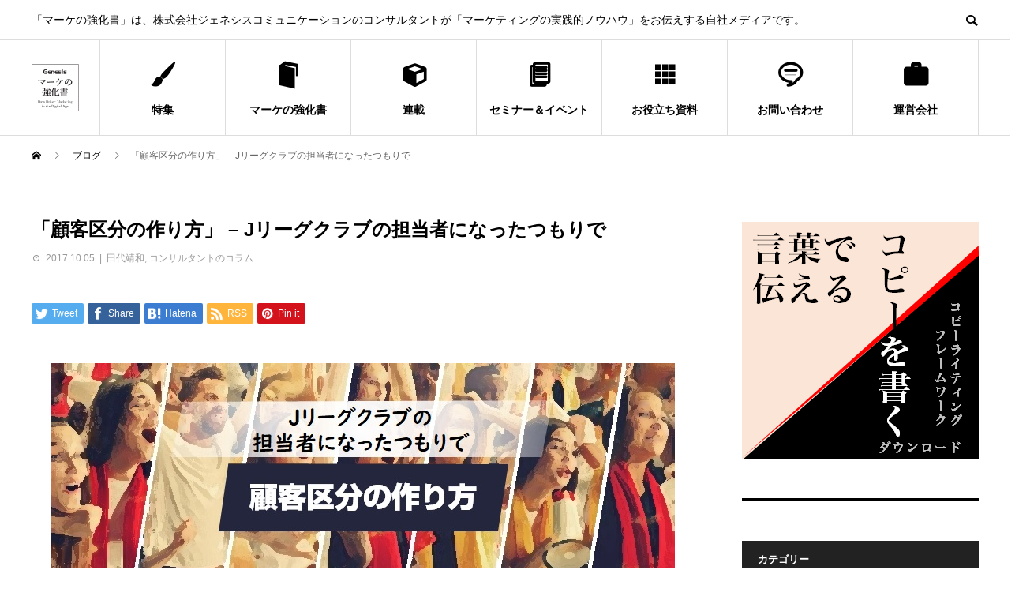

--- FILE ---
content_type: text/html; charset=UTF-8
request_url: https://genesiscom.jp/customer-segmentation/
body_size: 19233
content:
<!DOCTYPE html><html dir="ltr" lang="ja" prefix="og: https://ogp.me/ns#" prefix="og: http://ogp.me/ns#"><head><meta charset="UTF-8"><meta name="viewport" content="width=device-width"><meta name="format-detection" content="telephone=no"><link media="all" href="https://genesiscom.jp/wp-content/cache/autoptimize/css/autoptimize_93fb7aeca4165a11f81831574c17017b.css" rel="stylesheet"><title>「顧客区分の作り方」 - Jリーグクラブの担当者になったつもりで | マーケの強化書</title><meta name="description" content="大事なことは、机上で考えた顧客区分を実際の顧客データに照らし合わせた際、ちゃんと区分することができ、その区分に応じた施策を投入することができるかという点にあります。実際の顧客データで分けることができない、机上のジャーニーでしか区分できないものはその後の施策に繋がらないからです。" /><meta name="robots" content="max-image-preview:large" /><meta name="google-site-verification" content="tBuPJN8vjrBnPW0gIGOmG1titnLmF7rDzBlnM7jw5bo" /><link rel="canonical" href="https://genesiscom.jp/customer-segmentation/" /><meta name="generator" content="All in One SEO (AIOSEO) 4.7.4.1" /><meta property="og:locale" content="ja_JP" /><meta property="og:site_name" content="マーケの強化書" /><meta property="og:type" content="article" /><meta property="og:title" content="「顧客区分の作り方」 - Jリーグクラブの担当者になったつもりで | マーケの強化書" /><meta property="og:description" content="大事なことは、机上で考えた顧客区分を実際の顧客データに照らし合わせた際、ちゃんと区分することができ、その区分に応じた施策を投入することができるかという点にあります。実際の顧客データで分けることができない、机上のジャーニーでしか区分できないものはその後の施策に繋がらないからです。" /><meta property="og:url" content="https://genesiscom.jp/customer-segmentation/" /><meta property="fb:admins" content="114886328585966" /><meta property="og:image" content="https://genesiscom.jp/wp-content/uploads/2017/10/customer-segmentation.jpg" /><meta property="og:image:secure_url" content="https://genesiscom.jp/wp-content/uploads/2017/10/customer-segmentation.jpg" /><meta property="og:image:width" content="790" /><meta property="og:image:height" content="300" /><meta property="article:published_time" content="2017-10-05T06:52:06+00:00" /><meta property="article:modified_time" content="2023-11-21T02:46:52+00:00" /><meta property="article:publisher" content="https://www.facebook.com/genesiscom/" /><meta name="twitter:card" content="summary" /><meta name="twitter:title" content="「顧客区分の作り方」 - Jリーグクラブの担当者になったつもりで | マーケの強化書" /><meta name="twitter:description" content="大事なことは、机上で考えた顧客区分を実際の顧客データに照らし合わせた際、ちゃんと区分することができ、その区分に応じた施策を投入することができるかという点にあります。実際の顧客データで分けることができない、机上のジャーニーでしか区分できないものはその後の施策に繋がらないからです。" /><meta name="twitter:image" content="https://genesiscom.jp/wp-content/uploads/2017/10/customer-segmentation.jpg" /><meta name="google" content="nositelinkssearchbox" /> <script type="application/ld+json" class="aioseo-schema">{"@context":"https:\/\/schema.org","@graph":[{"@type":"Article","@id":"https:\/\/genesiscom.jp\/customer-segmentation\/#article","name":"\u300c\u9867\u5ba2\u533a\u5206\u306e\u4f5c\u308a\u65b9\u300d - J\u30ea\u30fc\u30b0\u30af\u30e9\u30d6\u306e\u62c5\u5f53\u8005\u306b\u306a\u3063\u305f\u3064\u3082\u308a\u3067 | \u30de\u30fc\u30b1\u306e\u5f37\u5316\u66f8","headline":"\u300c\u9867\u5ba2\u533a\u5206\u306e\u4f5c\u308a\u65b9\u300d &#8211; J\u30ea\u30fc\u30b0\u30af\u30e9\u30d6\u306e\u62c5\u5f53\u8005\u306b\u306a\u3063\u305f\u3064\u3082\u308a\u3067","author":{"@id":"https:\/\/genesiscom.jp\/author\/tashirogenesiscom-jp\/#author"},"publisher":{"@id":"https:\/\/genesiscom.jp\/#organization"},"image":{"@type":"ImageObject","url":"https:\/\/genesiscom.jp\/wp-content\/uploads\/2017\/10\/customer-segmentation.jpg","width":790,"height":300},"datePublished":"2017-10-05T15:52:06+09:00","dateModified":"2023-11-21T11:46:52+09:00","inLanguage":"ja","mainEntityOfPage":{"@id":"https:\/\/genesiscom.jp\/customer-segmentation\/#webpage"},"isPartOf":{"@id":"https:\/\/genesiscom.jp\/customer-segmentation\/#webpage"},"articleSection":"\u7530\u4ee3\u9756\u548c, \u30b3\u30f3\u30b5\u30eb\u30bf\u30f3\u30c8\u306e\u30b3\u30e9\u30e0, \u9867\u5ba2\u533a\u5206, \u30ea\u30c6\u30f3\u30b7\u30e7\u30f3\uff08\u9867\u5ba2\u7dad\u6301\uff09, \u6f5c\u5728\u9867\u5ba2, \u898b\u8fbc\u9867\u5ba2, \u65e2\u5b58\u9867\u5ba2, \u30c7\u30b8\u30bf\u30eb\u30de\u30fc\u30b1\u30c6\u30a3\u30f3\u30b0, \u30ed\u30a4\u30e4\u30eb\u9867\u5ba2, \u30c0\u30a4\u30ec\u30af\u30c8\u30de\u30fc\u30b1\u30c6\u30a3\u30f3\u30b0, \u65b0\u898f\u9867\u5ba2, \u30de\u30fc\u30b1\u30c6\u30a3\u30f3\u30b0\u30b3\u30df\u30e5\u30cb\u30b1\u30fc\u30b7\u30e7\u30f3, \u30c7\u30fc\u30bf\u6d3b\u7528, J\u30ea\u30fc\u30b0, \u30c7\u30fc\u30bf, \u30b9\u30dd\u30fc\u30c4\u30de\u30fc\u30b1\u30c6\u30a3\u30f3\u30b0, \u9867\u5ba2\u30bb\u30b0\u30e1\u30f3\u30c8, \u30b5\u30c3\u30ab\u30fc, \u30bb\u30b0\u30e1\u30f3\u30c8, \u30a2\u30af\u30a4\u30b8\u30b7\u30e7\u30f3\uff08\u9867\u5ba2\u7372\u5f97\uff09"},{"@type":"BreadcrumbList","@id":"https:\/\/genesiscom.jp\/customer-segmentation\/#breadcrumblist","itemListElement":[{"@type":"ListItem","@id":"https:\/\/genesiscom.jp\/#listItem","position":1,"name":"\u5bb6","item":"https:\/\/genesiscom.jp\/","nextItem":"https:\/\/genesiscom.jp\/customer-segmentation\/#listItem"},{"@type":"ListItem","@id":"https:\/\/genesiscom.jp\/customer-segmentation\/#listItem","position":2,"name":"\u300c\u9867\u5ba2\u533a\u5206\u306e\u4f5c\u308a\u65b9\u300d - J\u30ea\u30fc\u30b0\u30af\u30e9\u30d6\u306e\u62c5\u5f53\u8005\u306b\u306a\u3063\u305f\u3064\u3082\u308a\u3067","previousItem":"https:\/\/genesiscom.jp\/#listItem"}]},{"@type":"Organization","@id":"https:\/\/genesiscom.jp\/#organization","name":"\u30de\u30fc\u30b1\u306e\u5f37\u5316\u66f8","description":"\u300c\u30de\u30fc\u30b1\u306e\u5f37\u5316\u66f8\u300d\u306f\u3001\u682a\u5f0f\u4f1a\u793e\u30b8\u30a7\u30cd\u30b7\u30b9\u30b3\u30df\u30e5\u30cb\u30b1\u30fc\u30b7\u30e7\u30f3\u306e\u30b3\u30f3\u30b5\u30eb\u30bf\u30f3\u30c8\u304c\u300c\u30de\u30fc\u30b1\u30c6\u30a3\u30f3\u30b0\u306e\u5b9f\u8df5\u7684\u30ce\u30a6\u30cf\u30a6\u300d\u3092\u304a\u4f1d\u3048\u3059\u308b\u81ea\u793e\u30e1\u30c7\u30a3\u30a2\u3067\u3059\u3002","url":"https:\/\/genesiscom.jp\/","logo":{"@type":"ImageObject","url":"https:\/\/genesiscom.jp\/wp-content\/uploads\/2021\/01\/a63161d79e1682d1445c629b086a4393.png","@id":"https:\/\/genesiscom.jp\/customer-segmentation\/#organizationLogo","width":120,"height":120},"image":{"@id":"https:\/\/genesiscom.jp\/customer-segmentation\/#organizationLogo"}},{"@type":"Person","@id":"https:\/\/genesiscom.jp\/author\/tashirogenesiscom-jp\/#author","url":"https:\/\/genesiscom.jp\/author\/tashirogenesiscom-jp\/","name":"\u7530\u4ee3\u9756\u548c","image":{"@type":"ImageObject","@id":"https:\/\/genesiscom.jp\/customer-segmentation\/#authorImage","url":"https:\/\/secure.gravatar.com\/avatar\/ab757c4f55cfa2b60ab602c4b8d0a02d?s=96&d=mm&r=g","width":96,"height":96,"caption":"\u7530\u4ee3\u9756\u548c"}},{"@type":"WebPage","@id":"https:\/\/genesiscom.jp\/customer-segmentation\/#webpage","url":"https:\/\/genesiscom.jp\/customer-segmentation\/","name":"\u300c\u9867\u5ba2\u533a\u5206\u306e\u4f5c\u308a\u65b9\u300d - J\u30ea\u30fc\u30b0\u30af\u30e9\u30d6\u306e\u62c5\u5f53\u8005\u306b\u306a\u3063\u305f\u3064\u3082\u308a\u3067 | \u30de\u30fc\u30b1\u306e\u5f37\u5316\u66f8","description":"\u5927\u4e8b\u306a\u3053\u3068\u306f\u3001\u673a\u4e0a\u3067\u8003\u3048\u305f\u9867\u5ba2\u533a\u5206\u3092\u5b9f\u969b\u306e\u9867\u5ba2\u30c7\u30fc\u30bf\u306b\u7167\u3089\u3057\u5408\u308f\u305b\u305f\u969b\u3001\u3061\u3083\u3093\u3068\u533a\u5206\u3059\u308b\u3053\u3068\u304c\u3067\u304d\u3001\u305d\u306e\u533a\u5206\u306b\u5fdc\u3058\u305f\u65bd\u7b56\u3092\u6295\u5165\u3059\u308b\u3053\u3068\u304c\u3067\u304d\u308b\u304b\u3068\u3044\u3046\u70b9\u306b\u3042\u308a\u307e\u3059\u3002\u5b9f\u969b\u306e\u9867\u5ba2\u30c7\u30fc\u30bf\u3067\u5206\u3051\u308b\u3053\u3068\u304c\u3067\u304d\u306a\u3044\u3001\u673a\u4e0a\u306e\u30b8\u30e3\u30fc\u30cb\u30fc\u3067\u3057\u304b\u533a\u5206\u3067\u304d\u306a\u3044\u3082\u306e\u306f\u305d\u306e\u5f8c\u306e\u65bd\u7b56\u306b\u7e4b\u304c\u3089\u306a\u3044\u304b\u3089\u3067\u3059\u3002","inLanguage":"ja","isPartOf":{"@id":"https:\/\/genesiscom.jp\/#website"},"breadcrumb":{"@id":"https:\/\/genesiscom.jp\/customer-segmentation\/#breadcrumblist"},"author":{"@id":"https:\/\/genesiscom.jp\/author\/tashirogenesiscom-jp\/#author"},"creator":{"@id":"https:\/\/genesiscom.jp\/author\/tashirogenesiscom-jp\/#author"},"image":{"@type":"ImageObject","url":"https:\/\/genesiscom.jp\/wp-content\/uploads\/2017\/10\/customer-segmentation.jpg","@id":"https:\/\/genesiscom.jp\/customer-segmentation\/#mainImage","width":790,"height":300},"primaryImageOfPage":{"@id":"https:\/\/genesiscom.jp\/customer-segmentation\/#mainImage"},"datePublished":"2017-10-05T15:52:06+09:00","dateModified":"2023-11-21T11:46:52+09:00"},{"@type":"WebSite","@id":"https:\/\/genesiscom.jp\/#website","url":"https:\/\/genesiscom.jp\/","name":"\u30de\u30fc\u30b1\u306e\u5f37\u5316\u66f8","description":"\u300c\u30de\u30fc\u30b1\u306e\u5f37\u5316\u66f8\u300d\u306f\u3001\u682a\u5f0f\u4f1a\u793e\u30b8\u30a7\u30cd\u30b7\u30b9\u30b3\u30df\u30e5\u30cb\u30b1\u30fc\u30b7\u30e7\u30f3\u306e\u30b3\u30f3\u30b5\u30eb\u30bf\u30f3\u30c8\u304c\u300c\u30de\u30fc\u30b1\u30c6\u30a3\u30f3\u30b0\u306e\u5b9f\u8df5\u7684\u30ce\u30a6\u30cf\u30a6\u300d\u3092\u304a\u4f1d\u3048\u3059\u308b\u81ea\u793e\u30e1\u30c7\u30a3\u30a2\u3067\u3059\u3002","inLanguage":"ja","publisher":{"@id":"https:\/\/genesiscom.jp\/#organization"}}]}</script>    <script data-cfasync="false" data-pagespeed-no-defer>var gtm4wp_datalayer_name = "dataLayer";
	var dataLayer = dataLayer || [];</script> <meta property="og:type" content="article"><meta property="og:url" content="https://genesiscom.jp/customer-segmentation/"><meta property="og:title" content="「顧客区分の作り方」 - Jリーグクラブの担当者になったつもりで | マーケの強化書"><meta property="og:description" content="こんにちは。ジェネシスコミュニケーションの田代です。今日は顧客区分（顧客セグメンテーション）のコトをお話ししたいと思います。"><meta property="og:site_name" content="マーケの強化書"><meta property="og:image" content="https://genesiscom.jp/wp-content/uploads/2017/10/customer-segmentation.jpg"><meta property="og:image:secure_url" content="https://genesiscom.jp/wp-content/uploads/2017/10/customer-segmentation.jpg"><meta property="og:image:width" content="790"><meta property="og:image:height" content="300"><meta property="fb:app_id" content="114886328585966"><link rel='dns-prefetch' href='//js.hs-scripts.com' /><link href='https://sp-ao.shortpixel.ai' rel='preconnect' /><link rel="alternate" type="application/rss+xml" title="マーケの強化書 &raquo; フィード" href="https://genesiscom.jp/feed/" /><link rel="alternate" type="application/rss+xml" title="マーケの強化書 &raquo; コメントフィード" href="https://genesiscom.jp/comments/feed/" /><link rel="alternate" type="application/rss+xml" title="マーケの強化書 &raquo; 「顧客区分の作り方」 &#8211; Jリーグクラブの担当者になったつもりで のコメントのフィード" href="https://genesiscom.jp/customer-segmentation/feed/" /> <script type="text/javascript">window._wpemojiSettings = {"baseUrl":"https:\/\/s.w.org\/images\/core\/emoji\/15.0.3\/72x72\/","ext":".png","svgUrl":"https:\/\/s.w.org\/images\/core\/emoji\/15.0.3\/svg\/","svgExt":".svg","source":{"concatemoji":"https:\/\/genesiscom.jp\/wp-includes\/js\/wp-emoji-release.min.js"}};
/*! This file is auto-generated */
!function(i,n){var o,s,e;function c(e){try{var t={supportTests:e,timestamp:(new Date).valueOf()};sessionStorage.setItem(o,JSON.stringify(t))}catch(e){}}function p(e,t,n){e.clearRect(0,0,e.canvas.width,e.canvas.height),e.fillText(t,0,0);var t=new Uint32Array(e.getImageData(0,0,e.canvas.width,e.canvas.height).data),r=(e.clearRect(0,0,e.canvas.width,e.canvas.height),e.fillText(n,0,0),new Uint32Array(e.getImageData(0,0,e.canvas.width,e.canvas.height).data));return t.every(function(e,t){return e===r[t]})}function u(e,t,n){switch(t){case"flag":return n(e,"\ud83c\udff3\ufe0f\u200d\u26a7\ufe0f","\ud83c\udff3\ufe0f\u200b\u26a7\ufe0f")?!1:!n(e,"\ud83c\uddfa\ud83c\uddf3","\ud83c\uddfa\u200b\ud83c\uddf3")&&!n(e,"\ud83c\udff4\udb40\udc67\udb40\udc62\udb40\udc65\udb40\udc6e\udb40\udc67\udb40\udc7f","\ud83c\udff4\u200b\udb40\udc67\u200b\udb40\udc62\u200b\udb40\udc65\u200b\udb40\udc6e\u200b\udb40\udc67\u200b\udb40\udc7f");case"emoji":return!n(e,"\ud83d\udc26\u200d\u2b1b","\ud83d\udc26\u200b\u2b1b")}return!1}function f(e,t,n){var r="undefined"!=typeof WorkerGlobalScope&&self instanceof WorkerGlobalScope?new OffscreenCanvas(300,150):i.createElement("canvas"),a=r.getContext("2d",{willReadFrequently:!0}),o=(a.textBaseline="top",a.font="600 32px Arial",{});return e.forEach(function(e){o[e]=t(a,e,n)}),o}function t(e){var t=i.createElement("script");t.src=e,t.defer=!0,i.head.appendChild(t)}"undefined"!=typeof Promise&&(o="wpEmojiSettingsSupports",s=["flag","emoji"],n.supports={everything:!0,everythingExceptFlag:!0},e=new Promise(function(e){i.addEventListener("DOMContentLoaded",e,{once:!0})}),new Promise(function(t){var n=function(){try{var e=JSON.parse(sessionStorage.getItem(o));if("object"==typeof e&&"number"==typeof e.timestamp&&(new Date).valueOf()<e.timestamp+604800&&"object"==typeof e.supportTests)return e.supportTests}catch(e){}return null}();if(!n){if("undefined"!=typeof Worker&&"undefined"!=typeof OffscreenCanvas&&"undefined"!=typeof URL&&URL.createObjectURL&&"undefined"!=typeof Blob)try{var e="postMessage("+f.toString()+"("+[JSON.stringify(s),u.toString(),p.toString()].join(",")+"));",r=new Blob([e],{type:"text/javascript"}),a=new Worker(URL.createObjectURL(r),{name:"wpTestEmojiSupports"});return void(a.onmessage=function(e){c(n=e.data),a.terminate(),t(n)})}catch(e){}c(n=f(s,u,p))}t(n)}).then(function(e){for(var t in e)n.supports[t]=e[t],n.supports.everything=n.supports.everything&&n.supports[t],"flag"!==t&&(n.supports.everythingExceptFlag=n.supports.everythingExceptFlag&&n.supports[t]);n.supports.everythingExceptFlag=n.supports.everythingExceptFlag&&!n.supports.flag,n.DOMReady=!1,n.readyCallback=function(){n.DOMReady=!0}}).then(function(){return e}).then(function(){var e;n.supports.everything||(n.readyCallback(),(e=n.source||{}).concatemoji?t(e.concatemoji):e.wpemoji&&e.twemoji&&(t(e.twemoji),t(e.wpemoji)))}))}((window,document),window._wpemojiSettings);</script> <script type="text/javascript" src="https://genesiscom.jp/wp-includes/js/jquery/jquery.min.js" id="jquery-core-js"></script> <script type="text/javascript" src="https://genesiscom.jp/wp-includes/js/jquery/jquery-migrate.min.js" id="jquery-migrate-js"></script> <script type="text/javascript" src="https://genesiscom.jp/wp-content/cache/autoptimize/js/autoptimize_single_8fa2b9763d58f6cffcb0218dcc145b02.js" id="taxopress-frontend-js-js"></script> <link rel="https://api.w.org/" href="https://genesiscom.jp/wp-json/" /><link rel="alternate" title="JSON" type="application/json" href="https://genesiscom.jp/wp-json/wp/v2/posts/7069" /><link rel='shortlink' href='https://genesiscom.jp/?p=7069' /><link rel="alternate" title="oEmbed (JSON)" type="application/json+oembed" href="https://genesiscom.jp/wp-json/oembed/1.0/embed?url=https%3A%2F%2Fgenesiscom.jp%2Fcustomer-segmentation%2F" /><link rel="alternate" title="oEmbed (XML)" type="text/xml+oembed" href="https://genesiscom.jp/wp-json/oembed/1.0/embed?url=https%3A%2F%2Fgenesiscom.jp%2Fcustomer-segmentation%2F&#038;format=xml" />  <script class="hsq-set-content-id" data-content-id="blog-post">var _hsq = _hsq || [];
				_hsq.push(["setContentType", "blog-post"]);</script>    <script data-cfasync="false" data-pagespeed-no-defer>var dataLayer_content = {"pageTitle":"「顧客区分の作り方」 - Jリーグクラブの担当者になったつもりで | マーケの強化書","pagePostType":"post","pagePostType2":"single-post","pageCategory":["tashiro","methods"],"pageAttributes":["%e9%a1%a7%e5%ae%a2%e5%8c%ba%e5%88%86","%e3%83%aa%e3%83%86%e3%83%b3%e3%82%b7%e3%83%a7%e3%83%b3%ef%bc%88%e9%a1%a7%e5%ae%a2%e7%b6%ad%e6%8c%81%ef%bc%89","%e6%bd%9c%e5%9c%a8%e9%a1%a7%e5%ae%a2","%e8%a6%8b%e8%be%bc%e9%a1%a7%e5%ae%a2","%e6%97%a2%e5%ad%98%e9%a1%a7%e5%ae%a2","digital-marketing","%e3%83%ad%e3%82%a4%e3%83%a4%e3%83%ab%e9%a1%a7%e5%ae%a2","direct-marketing","%e6%96%b0%e8%a6%8f%e9%a1%a7%e5%ae%a2","%e3%83%9e%e3%83%bc%e3%82%b1%e3%83%86%e3%82%a3%e3%83%b3%e3%82%b0%e3%82%b3%e3%83%9f%e3%83%a5%e3%83%8b%e3%82%b1%e3%83%bc%e3%82%b7%e3%83%a7%e3%83%b3","%e3%83%87%e3%83%bc%e3%82%bf%e6%b4%bb%e7%94%a8","j%e3%83%aa%e3%83%bc%e3%82%b0","%e3%83%87%e3%83%bc%e3%82%bf","%e3%82%b9%e3%83%9d%e3%83%bc%e3%83%84%e3%83%9e%e3%83%bc%e3%82%b1%e3%83%86%e3%82%a3%e3%83%b3%e3%82%b0","%e9%a1%a7%e5%ae%a2%e3%82%bb%e3%82%b0%e3%83%a1%e3%83%b3%e3%83%88","%e3%82%b5%e3%83%83%e3%82%ab%e3%83%bc","%e3%82%bb%e3%82%b0%e3%83%a1%e3%83%b3%e3%83%88","%e3%82%a2%e3%82%af%e3%82%a4%e3%82%b8%e3%82%b7%e3%83%a7%e3%83%b3%ef%bc%88%e9%a1%a7%e5%ae%a2%e7%8d%b2%e5%be%97%ef%bc%89"],"pagePostAuthorID":5,"pagePostAuthor":"田代靖和","pagePostDate":"2017年10月5日","pagePostDateYear":2017,"pagePostDateMonth":10,"pagePostDateDay":5,"pagePostDateDayName":"木曜日","pagePostDateHour":15,"pagePostDateMinute":52,"pagePostDateIso":"2017-10-05T15:52:06+09:00","pagePostDateUnix":1507218726,"browserName":"","browserVersion":"","browserEngineName":"","browserEngineVersion":"","osName":"","osVersion":"","deviceType":"bot","deviceManufacturer":"","deviceModel":"","postCountOnPage":1,"postCountTotal":1,"postID":7069,"postFormat":"standard","geoCountryCode":"(no geo data available)","geoCountryName":"(no geo data available)","geoRegionCode":"(no geo data available)","geoRegionName":"(no geo data available)","geoCity":"(no geo data available)","geoZipcode":"(no geo data available)","geoLatitude":"(no geo data available)","geoLongitude":"(no geo data available)","geoFullGeoData":{"success":false,"error":{"code":101,"type":"missing_access_key","info":"You have not supplied an API Access Key. [Required format: access_key=YOUR_ACCESS_KEY]"}}};
	dataLayer.push( dataLayer_content );</script> <script data-cfasync="false">(function(w,d,s,l,i){w[l]=w[l]||[];w[l].push({'gtm.start':
new Date().getTime(),event:'gtm.js'});var f=d.getElementsByTagName(s)[0],
j=d.createElement(s),dl=l!='dataLayer'?'&l='+l:'';j.async=true;j.src=
'//www.googletagmanager.com/gtm.js?id='+i+dl;f.parentNode.insertBefore(j,f);
})(window,document,'script','dataLayer','GTM-TLX8DFV');</script> <link rel="icon" href="https://sp-ao.shortpixel.ai/client/to_auto,q_glossy,ret_img,w_32,h_32/https://genesiscom.jp/wp-content/uploads/2021/01/cropped-ede0daf732a48463fff6f38cbc4349a2-32x32.png" sizes="32x32" /><link rel="icon" href="https://sp-ao.shortpixel.ai/client/to_auto,q_glossy,ret_img,w_192,h_192/https://genesiscom.jp/wp-content/uploads/2021/01/cropped-ede0daf732a48463fff6f38cbc4349a2-192x192.png" sizes="192x192" /><link rel="apple-touch-icon" href="https://sp-ao.shortpixel.ai/client/to_auto,q_glossy,ret_img,w_180,h_180/https://genesiscom.jp/wp-content/uploads/2021/01/cropped-ede0daf732a48463fff6f38cbc4349a2-180x180.png" /><meta name="msapplication-TileImage" content="https://genesiscom.jp/wp-content/uploads/2021/01/cropped-ede0daf732a48463fff6f38cbc4349a2-270x270.png" /><meta name="google-site-verification" content="hFp96Q1b5il-Ll33ydme5Ik5m08C5UhO7zmB_SgwfaA" />  <script type="text/javascript" src="https://js.ptengine.jp/3ergg0jt.js"></script> </head><body class="post-template-default single single-post postid-7069 single-format-standard"><header id="js-header" class="l-header"><div class="l-header__upper"><div class="l-inner"><p class="l-header__desc">「マーケの強化書」は、株式会社ジェネシスコミュニケーションのコンサルタントが「マーケティングの実践的ノウハウ」をお伝えする自社メディアです。</p> <button id="js-header__search" class="l-header__search"></button><form role="search" method="get" id="js-header__form" class="l-header__form" action="https://genesiscom.jp/"> <input class="l-header__form-input" type="text" value="" name="s"></form></div></div><div class="l-header__lower l-inner"><div class="l-header__logo c-logo"> <a href="https://genesiscom.jp/"> <noscript><img decoding="async" src="https://sp-ao.shortpixel.ai/client/to_auto,q_glossy,ret_img,w_60,h_60/https://genesiscom.jp/wp-content/uploads/2021/01/a63161d79e1682d1445c629b086a4393.png" alt="マーケの強化書" width="60" height="60"></noscript><img decoding="async" class="lazyload" src='data:image/svg+xml,%3Csvg%20xmlns=%22http://www.w3.org/2000/svg%22%20viewBox=%220%200%2060%2060%22%3E%3C/svg%3E' data-src="https://sp-ao.shortpixel.ai/client/to_auto,q_glossy,ret_img,w_60,h_60/https://genesiscom.jp/wp-content/uploads/2021/01/a63161d79e1682d1445c629b086a4393.png" alt="マーケの強化書" width="60" height="60"> </a></div> <a href="#" id="js-menu-btn" class="p-menu-btn c-menu-btn"></a><nav id="js-global-nav" class="p-global-nav"><ul><li class="p-global-nav__form-wrapper"><form class="p-global-nav__form" action="https://genesiscom.jp/" method="get"> <input class="p-global-nav__form-input" type="text" value="" name="s"> <input type="submit" value="&#xe915;" class="p-global-nav__form-submit"></form></li><li id="menu-item-17435" class="menu-item menu-item-type-post_type menu-item-object-page menu-item-has-children menu-item-17435"><a href="https://genesiscom.jp/special-issue/"><span class="p-global-nav__item-icon p-icon p-icon--art"></span>特集<span class="p-global-nav__toggle"></span></a><ul class="sub-menu"><li id="menu-item-31599" class="menu-item menu-item-type-post_type menu-item-object-page menu-item-31599"><a href="https://genesiscom.jp/special-issue/activation-design/">「行動デザイン」を学ぶ<span class="p-global-nav__toggle"></span></a></li><li id="menu-item-23792" class="menu-item menu-item-type-post_type menu-item-object-page menu-item-23792"><a href="https://genesiscom.jp/special-issue/marketing-psych/">マーケティング心理学<span class="p-global-nav__toggle"></span></a></li><li id="menu-item-17438" class="menu-item menu-item-type-taxonomy menu-item-object-category menu-item-17438"><a href="https://genesiscom.jp/category/series/genesis-work/">ジェネシスの仕事の進め方<span class="p-global-nav__toggle"></span></a></li><li id="menu-item-17458" class="menu-item menu-item-type-taxonomy menu-item-object-category menu-item-17458"><a href="https://genesiscom.jp/category/marketing-automation/">成果を出すマーケティングツール<span class="p-global-nav__toggle"></span></a></li><li id="menu-item-17896" class="menu-item menu-item-type-post_type menu-item-object-page menu-item-17896"><a href="https://genesiscom.jp/special-issue/hubspot/">あなたもHubSpotマスター<span class="p-global-nav__toggle"></span></a></li></ul></li><li id="menu-item-17440" class="menu-item menu-item-type-post_type menu-item-object-page menu-item-has-children menu-item-17440"><a href="https://genesiscom.jp/about/"><span class="p-global-nav__item-icon p-icon p-icon--book"></span>マーケの強化書<span class="p-global-nav__toggle"></span></a><ul class="sub-menu"><li id="menu-item-17442" class="menu-item menu-item-type-taxonomy menu-item-object-category current-post-ancestor current-menu-parent current-post-parent menu-item-has-children menu-item-17442"><a href="https://genesiscom.jp/category/methods/">コンサルタントのコラム<span class="p-global-nav__toggle"></span></a><ul class="sub-menu"><li id="menu-item-17443" class="menu-item menu-item-type-taxonomy menu-item-object-category menu-item-17443"><a href="https://genesiscom.jp/category/methods/sugita/">杉田ユウイチ<span class="p-global-nav__toggle"></span></a></li><li id="menu-item-17444" class="menu-item menu-item-type-taxonomy menu-item-object-category menu-item-17444"><a href="https://genesiscom.jp/category/methods/yamamoto/">山本知拓<span class="p-global-nav__toggle"></span></a></li><li id="menu-item-17445" class="menu-item menu-item-type-taxonomy menu-item-object-category current-post-ancestor current-menu-parent current-post-parent menu-item-17445"><a href="https://genesiscom.jp/category/methods/tashiro/">田代靖和<span class="p-global-nav__toggle"></span></a></li></ul></li><li id="menu-item-17449" class="menu-item menu-item-type-taxonomy menu-item-object-category menu-item-17449"><a href="https://genesiscom.jp/category/methods/btob/">BtoBマーケティング<span class="p-global-nav__toggle"></span></a></li><li id="menu-item-17450" class="menu-item menu-item-type-taxonomy menu-item-object-category menu-item-17450"><a href="https://genesiscom.jp/category/methods/job/">仕事の強化書<span class="p-global-nav__toggle"></span></a></li><li id="menu-item-17451" class="menu-item menu-item-type-taxonomy menu-item-object-category menu-item-17451"><a href="https://genesiscom.jp/category/%e3%83%9e%e3%83%bc%e3%82%b1%e3%82%bf%e3%83%bc%e4%bc%9a%e8%ad%b0/">マーケター会議<span class="p-global-nav__toggle"></span></a></li><li id="menu-item-17452" class="menu-item menu-item-type-taxonomy menu-item-object-category menu-item-17452"><a href="https://genesiscom.jp/category/interviews/">担当者インタビュー<span class="p-global-nav__toggle"></span></a></li><li id="menu-item-17441" class="menu-item menu-item-type-taxonomy menu-item-object-category menu-item-17441"><a href="https://genesiscom.jp/category/editorial/">マーケの強化書編集部<span class="p-global-nav__toggle"></span></a></li></ul></li><li id="menu-item-17453" class="menu-item menu-item-type-taxonomy menu-item-object-category menu-item-has-children menu-item-17453"><a href="https://genesiscom.jp/category/series/"><span class="p-global-nav__item-icon p-icon p-icon--cube"></span>連載<span class="p-global-nav__toggle"></span></a><ul class="sub-menu"><li id="menu-item-17463" class="menu-item menu-item-type-taxonomy menu-item-object-category menu-item-17463"><a href="https://genesiscom.jp/category/series/design/">ノンデザイナーシリーズ<span class="p-global-nav__toggle"></span></a></li><li id="menu-item-28584" class="menu-item menu-item-type-taxonomy menu-item-object-category menu-item-28584"><a href="https://genesiscom.jp/category/series/dx-introduction/">マーケターのためのDX入門<span class="p-global-nav__toggle"></span></a></li><li id="menu-item-17456" class="menu-item menu-item-type-taxonomy menu-item-object-category menu-item-17456"><a href="https://genesiscom.jp/category/series/owned-media/">「オウンドメディア担当者」必読連載！<span class="p-global-nav__toggle"></span></a></li><li id="menu-item-28579" class="menu-item menu-item-type-taxonomy menu-item-object-category menu-item-28579"><a href="https://genesiscom.jp/category/series/non-programmer/">ノンプログラマーのビジネスパーソンの為に、ノンプロ協会と考える<span class="p-global-nav__toggle"></span></a></li><li id="menu-item-28583" class="menu-item menu-item-type-taxonomy menu-item-object-category menu-item-28583"><a href="https://genesiscom.jp/category/good-to-know-biz-tips/">ビジネスTips！<span class="p-global-nav__toggle"></span></a></li><li id="menu-item-17455" class="menu-item menu-item-type-taxonomy menu-item-object-category menu-item-17455"><a href="https://genesiscom.jp/category/series/sports-mktg-links/">スポーツ業界のマーケティングってどうなってる？<span class="p-global-nav__toggle"></span></a></li><li id="menu-item-17464" class="menu-item menu-item-type-taxonomy menu-item-object-category menu-item-17464"><a href="https://genesiscom.jp/category/series/improve-math-skills/">数字に強いマーケターになろう！<span class="p-global-nav__toggle"></span></a></li><li id="menu-item-28577" class="menu-item menu-item-type-taxonomy menu-item-object-post_tag menu-item-28577"><a href="https://genesiscom.jp/tag/%e7%94%a8%e8%aa%9e%e8%a7%a3%e8%aa%ac/">用語解説<span class="p-global-nav__toggle"></span></a></li></ul></li><li id="menu-item-17467" class="menu-item menu-item-type-taxonomy menu-item-object-category menu-item-17467"><a href="https://genesiscom.jp/category/event/"><span class="p-global-nav__item-icon p-icon p-icon--blog"></span>セミナー＆イベント<span class="p-global-nav__toggle"></span></a></li><li id="menu-item-17468" class="menu-item menu-item-type-post_type menu-item-object-page menu-item-has-children menu-item-17468"><a href="https://genesiscom.jp/information/"><span class="p-global-nav__item-icon p-icon p-icon--apps2"></span>お役立ち資料<span class="p-global-nav__toggle"></span></a><ul class="sub-menu"><li id="menu-item-17469" class="menu-item menu-item-type-post_type menu-item-object-page menu-item-17469"><a href="https://genesiscom.jp/download/">ダウンロード資料<span class="p-global-nav__toggle"></span></a></li><li id="menu-item-17471" class="menu-item menu-item-type-post_type menu-item-object-page menu-item-17471"><a href="https://genesiscom.jp/books/">おすすめマーケ本<span class="p-global-nav__toggle"></span></a></li><li id="menu-item-17473" class="menu-item menu-item-type-taxonomy menu-item-object-category menu-item-has-children menu-item-17473"><a href="https://genesiscom.jp/category/tools/">マーケツールのご紹介<span class="p-global-nav__toggle"></span></a><ul class="sub-menu"><li id="menu-item-23797" class="menu-item menu-item-type-post_type menu-item-object-post menu-item-23797"><a href="https://genesiscom.jp/profitable-marketing-tools01/">マーケテクノロジーの現在地点<span class="p-global-nav__toggle"></span></a></li><li id="menu-item-23798" class="menu-item menu-item-type-taxonomy menu-item-object-category menu-item-23798"><a href="https://genesiscom.jp/category/series/web-customer-service/">大解剖Web接客ツール<span class="p-global-nav__toggle"></span></a></li><li id="menu-item-23796" class="menu-item menu-item-type-taxonomy menu-item-object-category menu-item-23796"><a href="https://genesiscom.jp/category/tools/ptengine/">Ptengine<span class="p-global-nav__toggle"></span></a></li><li id="menu-item-23795" class="menu-item menu-item-type-post_type menu-item-object-page menu-item-23795"><a href="https://genesiscom.jp/special-issue/hubspot/">HubSpot<span class="p-global-nav__toggle"></span></a></li></ul></li><li id="menu-item-17472" class="menu-item menu-item-type-post_type menu-item-object-page menu-item-17472"><a href="https://genesiscom.jp/ebook-links/">おすすめebook<span class="p-global-nav__toggle"></span></a></li></ul></li><li id="menu-item-17474" class="menu-item menu-item-type-custom menu-item-object-custom menu-item-17474"><a href="https://genesiscom.jp/corporate/contactus/"><span class="p-global-nav__item-icon p-icon p-icon--special"></span>お問い合わせ<span class="p-global-nav__toggle"></span></a></li><li id="menu-item-17475" class="menu-item menu-item-type-custom menu-item-object-custom menu-item-has-children menu-item-17475"><a href="https://genesiscom.jp/corporate/"><span class="p-global-nav__item-icon p-icon p-icon--work"></span>運営会社<span class="p-global-nav__toggle"></span></a><ul class="sub-menu"><li id="menu-item-27939" class="menu-item menu-item-type-custom menu-item-object-custom menu-item-27939"><a href="https://genesiscom.jp/corporate/privacy/">個人情報保護方針<span class="p-global-nav__toggle"></span></a></li><li id="menu-item-27940" class="menu-item menu-item-type-custom menu-item-object-custom menu-item-27940"><a href="https://genesiscom.jp/corporate/securitypolicy/">情報セキュリティ方針<span class="p-global-nav__toggle"></span></a></li></ul></li></ul></nav></div><link href="https://use.fontawesome.com/releases/v5.6.1/css/all.css" rel="stylesheet"></header><main class="l-main"><div class="p-breadcrumb c-breadcrumb"><ol class="p-breadcrumb__inner l-inner"  itemtype="http://schema.org/BreadcrumbList"><li class="p-breadcrumb__item c-breadcrumb__item c-breadcrumb__item--home" itemprop="itemListElement"  itemtype="http://schema.org/ListItem"> <a href="https://genesiscom.jp/"  itemtype="http://schema.org/Thing" itemprop="item"> <span itemprop="name">HOME</span> </a><meta itemprop="position" content="1"></li><li class="p-breadcrumb__item c-breadcrumb__item" itemprop="itemListElement" itemtype="http://schema.org/ListItem"> <a href="https://genesiscom.jp/%e3%81%8a%e7%9f%a5%e3%82%89%e3%81%9b%e4%b8%80%e8%a6%a7/"  itemtype="http://schema.org/Thing" itemprop="item"> <span itemprop="name">ブログ</span> </a><meta itemprop="position" content="2"></li><li class="p-breadcrumb__item c-breadcrumb__item">「顧客区分の作り方」 &#8211; Jリーグクラブの担当者になったつもりで</li></ol></div><div class="l-contents l-inner"><div class="l-primary"><article class="p-entry"><header class="p-entry__header"><h1 class="p-entry__title">「顧客区分の作り方」 &#8211; Jリーグクラブの担当者になったつもりで</h1><div class="p-entry__meta"> <time class="p-entry__date" datetime="2017-10-05">2017.10.05</time><p class="p-entry__cat"><a href="https://genesiscom.jp/category/methods/tashiro/" rel="category tag">田代靖和</a>, <a href="https://genesiscom.jp/category/methods/" rel="category tag">コンサルタントのコラム</a></p></div></header><ul class="p-entry__share c-share u-clearfix c-share--sm c-share--color"><li class="c-share__btn c-share__btn--twitter"> <a href="http://twitter.com/share?text=%E3%80%8C%E9%A1%A7%E5%AE%A2%E5%8C%BA%E5%88%86%E3%81%AE%E4%BD%9C%E3%82%8A%E6%96%B9%E3%80%8D+%26%238211%3B+J%E3%83%AA%E3%83%BC%E3%82%B0%E3%82%AF%E3%83%A9%E3%83%96%E3%81%AE%E6%8B%85%E5%BD%93%E8%80%85%E3%81%AB%E3%81%AA%E3%81%A3%E3%81%9F%E3%81%A4%E3%82%82%E3%82%8A%E3%81%A7&url=https%3A%2F%2Fgenesiscom.jp%2Fcustomer-segmentation%2F&via=&tw_p=tweetbutton&related="  onclick="javascript:window.open(this.href, '', 'menubar=no,toolbar=no,resizable=yes,scrollbars=yes,height=400,width=600');return false;"> <i class="c-share__icn c-share__icn--twitter"></i> <span class="c-share__title">Tweet</span> </a></li><li class="c-share__btn c-share__btn--facebook"> <a href="//www.facebook.com/sharer/sharer.php?u=https://genesiscom.jp/customer-segmentation/&amp;t=%E3%80%8C%E9%A1%A7%E5%AE%A2%E5%8C%BA%E5%88%86%E3%81%AE%E4%BD%9C%E3%82%8A%E6%96%B9%E3%80%8D+%26%238211%3B+J%E3%83%AA%E3%83%BC%E3%82%B0%E3%82%AF%E3%83%A9%E3%83%96%E3%81%AE%E6%8B%85%E5%BD%93%E8%80%85%E3%81%AB%E3%81%AA%E3%81%A3%E3%81%9F%E3%81%A4%E3%82%82%E3%82%8A%E3%81%A7" rel="nofollow" target="_blank"> <i class="c-share__icn c-share__icn--facebook"></i> <span class="c-share__title">Share</span> </a></li><li class="c-share__btn c-share__btn--hatebu"> <a href="http://b.hatena.ne.jp/add?mode=confirm&url=https%3A%2F%2Fgenesiscom.jp%2Fcustomer-segmentation%2F" onclick="javascript:window.open(this.href, '', 'menubar=no,toolbar=no,resizable=yes,scrollbars=yes,height=400,width=510');return false;"> <i class="c-share__icn c-share__icn--hatebu"></i> <span class="c-share__title">Hatena</span> </a></li><li class="c-share__btn c-share__btn--rss"> <a href="https://genesiscom.jp/feed/" target="_blank"> <i class="c-share__icn c-share__icn--rss"></i> <span class="c-share__title">RSS</span> </a></li><li class="c-share__btn c-share__btn--pinterest"> <a href="https://www.pinterest.com/pin/create/button/?url=https%3A%2F%2Fgenesiscom.jp%2Fcustomer-segmentation%2F&media=https://genesiscom.jp/wp-content/uploads/2017/10/customer-segmentation.jpg&description=%E3%80%8C%E9%A1%A7%E5%AE%A2%E5%8C%BA%E5%88%86%E3%81%AE%E4%BD%9C%E3%82%8A%E6%96%B9%E3%80%8D+%26%238211%3B+J%E3%83%AA%E3%83%BC%E3%82%B0%E3%82%AF%E3%83%A9%E3%83%96%E3%81%AE%E6%8B%85%E5%BD%93%E8%80%85%E3%81%AB%E3%81%AA%E3%81%A3%E3%81%9F%E3%81%A4%E3%82%82%E3%82%8A%E3%81%A7" rel="nofollow" target="_blank"> <i class="c-share__icn c-share__icn--pinterest"></i> <span class="c-share__title">Pin it</span> </a></li></ul><div class="p-entry__img"><img width="790" height="300" src="https://sp-ao.shortpixel.ai/client/to_auto,q_glossy,ret_img,w_790,h_300/https://genesiscom.jp/wp-content/uploads/2017/10/customer-segmentation.jpg" class="attachment-full size-full wp-post-image" alt="" decoding="async" fetchpriority="high" srcset="https://sp-ao.shortpixel.ai/client/to_auto,q_glossy,ret_img,w_790/https://genesiscom.jp/wp-content/uploads/2017/10/customer-segmentation.jpg 790w, https://sp-ao.shortpixel.ai/client/to_auto,q_glossy,ret_img,w_768/https://genesiscom.jp/wp-content/uploads/2017/10/customer-segmentation-768x292.jpg 768w, https://sp-ao.shortpixel.ai/client/to_auto,q_glossy,ret_img,w_200/https://genesiscom.jp/wp-content/uploads/2017/10/customer-segmentation-200x76.jpg 200w, https://sp-ao.shortpixel.ai/client/to_auto,q_glossy,ret_img,w_300/https://genesiscom.jp/wp-content/uploads/2017/10/customer-segmentation-300x114.jpg 300w" sizes="(max-width: 790px) 100vw, 790px" /></div><div class="p-entry__body"><p>こんにちは。ジェネシスコミュニケーションの田代です。<br>今日は顧客区分（顧客セグメンテーション）のコトをお話ししたいと思います。</p><dl class="contents-index"><dt>目次</dt><dd><ul><li style="list-style-type: none;"><ul><li><a href="#c1">顧客区分ってなに？</a></li><li><a href="#c2">Jリーグクラブの担当者になったつもりで顧客区分を考える</a></li><li><a href="#c3">「アクイジションの顧客区分」を考える</a></li><li><a href="#c4">「リテンションの顧客区分」を考える</a></li></ul></li></ul></dd></dl><h4 class="header-line wp-block-heading" id="c1">顧客区分ってなに？</h4><p>まず【顧客区分】について簡単に説明します。世の中には状況や嗜好、属性が異なるお客様が存在します。なるべく同じお客様の塊（かたまり）を作ってコミュニケーションしたほうが効率もあがる。そんな考え方が顧客区分の前提となります。ダイレクトマーケティングでは比較的基本的な考え方です。お客様とのコミュニケーションを紙媒体、郵送でおこなっていた時代と比べると今はデジタルでコミュニケーションができますので、大変なのはさておき、<strong>お客様の塊＝顧客区分＝顧客セグメンテーションをする</strong>ことがより一層しやすい環境にあると言えます。</p><p>では、顧客区分を考えていきましょう。<br>顧客セグメンテーションと聞くと「○○が好き」のような嗜好による分類をイメージされる方も多いかもしれませんが、ジェネシスでは多くの場合、<span style="color: #ff0000;"><strong>顧客の行動プロセスを区分＝セグメントする</strong></span>ところから考えることが多いです。</p><p>さて。マーケティング用語に「アクイジション」と「リテンション」という言葉があります。ご存知の方も多いかと思います。</p><div class="wp-block-image is-style-default"><figure class="aligncenter"><noscript><img decoding="async" width="790" height="462" src="https://sp-ao.shortpixel.ai/client/to_auto,q_glossy,ret_img,w_790,h_462/https://genesiscom.jp/wp-content/uploads/2017/10/2b530e80c7d0de90885e285c5d798063-1.png" alt="" class="wp-image-7182" srcset="https://sp-ao.shortpixel.ai/client/to_auto,q_glossy,ret_img,w_790/https://genesiscom.jp/wp-content/uploads/2017/10/2b530e80c7d0de90885e285c5d798063-1.png 790w, https://sp-ao.shortpixel.ai/client/to_auto,q_glossy,ret_img,w_768/https://genesiscom.jp/wp-content/uploads/2017/10/2b530e80c7d0de90885e285c5d798063-1-768x449.png 768w, https://sp-ao.shortpixel.ai/client/to_auto,q_glossy,ret_img,w_200/https://genesiscom.jp/wp-content/uploads/2017/10/2b530e80c7d0de90885e285c5d798063-1-200x117.png 200w, https://sp-ao.shortpixel.ai/client/to_auto,q_glossy,ret_img,w_300/https://genesiscom.jp/wp-content/uploads/2017/10/2b530e80c7d0de90885e285c5d798063-1-300x175.png 300w" sizes="(max-width: 790px) 100vw, 790px" /></noscript><img decoding="async" width="790" height="462" src='data:image/svg+xml,%3Csvg%20xmlns=%22http://www.w3.org/2000/svg%22%20viewBox=%220%200%20790%20462%22%3E%3C/svg%3E' data-src="https://sp-ao.shortpixel.ai/client/to_auto,q_glossy,ret_img,w_790,h_462/https://genesiscom.jp/wp-content/uploads/2017/10/2b530e80c7d0de90885e285c5d798063-1.png" alt="" class="lazyload wp-image-7182" data-srcset="https://sp-ao.shortpixel.ai/client/to_auto,q_glossy,ret_img,w_790/https://genesiscom.jp/wp-content/uploads/2017/10/2b530e80c7d0de90885e285c5d798063-1.png 790w, https://sp-ao.shortpixel.ai/client/to_auto,q_glossy,ret_img,w_768/https://genesiscom.jp/wp-content/uploads/2017/10/2b530e80c7d0de90885e285c5d798063-1-768x449.png 768w, https://sp-ao.shortpixel.ai/client/to_auto,q_glossy,ret_img,w_200/https://genesiscom.jp/wp-content/uploads/2017/10/2b530e80c7d0de90885e285c5d798063-1-200x117.png 200w, https://sp-ao.shortpixel.ai/client/to_auto,q_glossy,ret_img,w_300/https://genesiscom.jp/wp-content/uploads/2017/10/2b530e80c7d0de90885e285c5d798063-1-300x175.png 300w" data-sizes="(max-width: 790px) 100vw, 790px" /></figure></div><p>「アクイジション」：新規顧客の獲得<br>「リテンション」　：既存顧客の維持・囲い込み</p><p>を指す言葉になります。世の中に存在するおそらくすべての商材・サービスにあてはまる概念と言えます。</p><p>お客様側の立場に置き換えてみると</p><ul class="wp-block-list"><li>新規顧客＝これからその商材を買う/使う（つまり、まだ買ってない/使ってない）人</li><li>既存顧客＝一度はその商材を買った/使ったことがある人</li></ul><p>と定義することもできます。</p><div class="wp-block-image is-style-default"><figure class="aligncenter"><noscript><img decoding="async" width="790" height="420" src="https://sp-ao.shortpixel.ai/client/to_auto,q_glossy,ret_img,w_790,h_420/https://genesiscom.jp/wp-content/uploads/2017/10/795316b92fc766b0181f6fef074f03fa-1.png" alt="" class="wp-image-7181" srcset="https://sp-ao.shortpixel.ai/client/to_auto,q_glossy,ret_img,w_790/https://genesiscom.jp/wp-content/uploads/2017/10/795316b92fc766b0181f6fef074f03fa-1.png 790w, https://sp-ao.shortpixel.ai/client/to_auto,q_glossy,ret_img,w_768/https://genesiscom.jp/wp-content/uploads/2017/10/795316b92fc766b0181f6fef074f03fa-1-768x408.png 768w, https://sp-ao.shortpixel.ai/client/to_auto,q_glossy,ret_img,w_200/https://genesiscom.jp/wp-content/uploads/2017/10/795316b92fc766b0181f6fef074f03fa-1-200x106.png 200w, https://sp-ao.shortpixel.ai/client/to_auto,q_glossy,ret_img,w_300/https://genesiscom.jp/wp-content/uploads/2017/10/795316b92fc766b0181f6fef074f03fa-1-300x159.png 300w" sizes="(max-width: 790px) 100vw, 790px" /></noscript><img decoding="async" width="790" height="420" src='data:image/svg+xml,%3Csvg%20xmlns=%22http://www.w3.org/2000/svg%22%20viewBox=%220%200%20790%20420%22%3E%3C/svg%3E' data-src="https://sp-ao.shortpixel.ai/client/to_auto,q_glossy,ret_img,w_790,h_420/https://genesiscom.jp/wp-content/uploads/2017/10/795316b92fc766b0181f6fef074f03fa-1.png" alt="" class="lazyload wp-image-7181" data-srcset="https://sp-ao.shortpixel.ai/client/to_auto,q_glossy,ret_img,w_790/https://genesiscom.jp/wp-content/uploads/2017/10/795316b92fc766b0181f6fef074f03fa-1.png 790w, https://sp-ao.shortpixel.ai/client/to_auto,q_glossy,ret_img,w_768/https://genesiscom.jp/wp-content/uploads/2017/10/795316b92fc766b0181f6fef074f03fa-1-768x408.png 768w, https://sp-ao.shortpixel.ai/client/to_auto,q_glossy,ret_img,w_200/https://genesiscom.jp/wp-content/uploads/2017/10/795316b92fc766b0181f6fef074f03fa-1-200x106.png 200w, https://sp-ao.shortpixel.ai/client/to_auto,q_glossy,ret_img,w_300/https://genesiscom.jp/wp-content/uploads/2017/10/795316b92fc766b0181f6fef074f03fa-1-300x159.png 300w" data-sizes="(max-width: 790px) 100vw, 790px" /></figure></div><p>先ほどの図をもう少し細かくしたものが以下の図になります。</p><p>アクイジションを【見込客】と【顧客】に分け、リテンションの箇所も【再購入顧客】と【ロイヤル顧客】に分けています。そして枠外に【潜在客】を置きました。</p><p>少し話がそれてしまいますが、<strong><span style="color: #ff0000;">【潜在客】と【見込客】の差は、個人を特定できる情報を得ているか／いないかの違い</span></strong>になります。漠然とＴＶやインターネット広告を見て興味をもっただけの人は、個人を特定できていないので【潜在客】と定義され、まだ購入には至っていないがメールアドレスや住所情報などを取得できている方は【見込客】と定義されます。</p><p>最近では、インターネットブラウザのcookie情報でネットの閲覧行動を追うことができる時代になりつつあります。そのため、cookie情報は取得しているが、メールアドレス、名前や住所は分からない人も【見込客】と定義しても良いかもしれません。</p><h4 class="header-line wp-block-heading" id="c2">Jリーグクラブの担当者になったつもりで顧客区分を考える</h4><p>さて、ようやくここからが本題に入るわけですが、自分はスポーツ観戦が好きなので、スポーツを題材にした例で説明していきましょう。この間は<a href="https://genesiscom.jp/baystars/" target="_blank" rel="noopener">ベイスターズの話</a>をしたのでＪリーグにしようと思います。</p><p>Ｊリーグクラブの担当者になったつもりで、顧客区分を考えていきたいと思います。</p><p>こうした際に自分が大事にしていることは、なるべく自分の経験に立ち戻って考えてみるということです。「あの時自分はどうだったかな」であるとか「そういえばこんなことしたな」という経験ですね。自分が経験したことがない業界の場合は、会社の同僚や友人・知人にヒアリングをするなどして設計をしていくことが多いです。</p><h4 class="header-line wp-block-heading" id="c3">「アクイジションの顧客区分」を考える</h4><p>まずは、まったくＪリーグを見たことがない人です。【潜在客】にあたる人です。この方たちがネットのニュースなりTVなどのメディアなり、知人との会話の中で興味を持ってゆく流れを作りたいわけです。</p><p>インターネットの場合、どうしても自分の興味に近い情報に触れやすい傾向があります。そのためサッカーに興味がない人はなかなかサッカーの情報に触れることがないという循環が生まれてしまうわけです。そのため、広くアプローチする手段を考える必要がありそうです。こうなると１サッカークラブの取り組みというよりは、Ｊリーグ全体やサッカー協会の仕事かもしれません。</p><p>そのため各クラブの規模でできる範囲となると、自クラブのWEBサイトやソーシャルメディアを使った情報発信になります。サッカーの試合結果はもちろん、サッカーそのもの以外にも「楽しそうだ！」という情報をいかに発信できるかがカギとなるでしょう。Ｊリーグのクラブでも、LINEやinstagram、twitter、Facebookなどのソーシャルメディアに力を入れているように見えます。また、地域密着をうたっているＪリーグですから地元地域の商店街などでのイベントなども積極的に行っていますね。「まずは知ってもらい、興味を持ってもらう」段階です。先行しているクラブですと、DMPを使ったネット広告に取り組んでいるクラブも見られます。一度でも自クラブに近いサッカーの情報にアクセスをしたことがある人に対して広告を展開する。こうした取り組みを始めているクラブがもうあるわけです。</p><p>ここがうまくいくと、「一度スタジアムで見てみたい」となる（なってくれると良いのですが）わけです。が、初めてのタイミングで「自分で情報を調べてチケットを買う」という行動を取ることができる方は少数派ではないでしょうか。Ｊリーグをよく見ている知人に話を聞き、チケットの購入を頼んだり、地元や学校・会社でもらった招待券が「行ってみるきっかけ」の中心ではないでしょうか。</p><p>そうして「なんとか一度スタジアムにたどり着けた」とします。スポーツ興業は、試合の結果や天候などに大きく左右されてしまうのですが、「楽しい」試合を観戦できたとします。「楽しい」経験ができたとなると次は、「自らチケットを買ってスタジアムにたどり着く」フェーズに移ってもらうことになります。「初めては誘われてだったから、次は自分で行ってみよう。」こう育ってくれることを信じたいところです。ここまでが新規顧客獲得フェーズ＝アクイジションフェーズとなります。</p><p>多くのクラブを見ると、<span style="color: #ff0000;"><strong>自らチケットを買って来場した点を新規顧客獲得とせずに、招待券での来場を新規顧客としてしまっている</strong></span>ように思えます。自分のお財布で来てもらえるかそうでないかは大きな壁があるように考えますがどうでしょうか。そのためにも招待券を単純にバラまくのではなく、個人情報との引き換えで用意する。そのデータを次に活かすということとセットで考えたいところです。</p><p>スポーツを含めた興業の場合、チケット販売店に個人情報が渡ってしまうというのも大きな課題でしょうか。チケットpiaやe+、ローソンチケットのようなチケット販売会社に依存していると、誰がチケットを買っているか分からなくなる＝顔が見えなくなるということもあり得ます。このあたりは小売りをされている会社で自社サイトで買ってもらいたいが、楽天やYahoo!、アマゾンなどのモールで多く買われてしまうという課題に似ているような気がします。なるべくなら顧客属性が分かる自社で買っていただけるように誘導をしたいところです。</p><h4 class="header-line wp-block-heading" id="c4">「リテンションの顧客区分」を考える</h4><p>「なんとか自分でチケットを買ってスタジアムに足を運んだ」。こうなると、もうファンと呼んでも良いかもしれません。この人たちに次に期待するのは、同じシーズンで２回目の来場を促すことではないでしょうか。「自分で買ったチケットで１度行ってみた。でも負けてしまった。大敗だった。おまけに雨も降ってて寒かった。だから２回目は行かない」そんなこともあるかもしれません。スポーツ興業は試合の結果や天候に左右されます。誰しもが万全な状態で楽しめた！という環境を作ることが難しいわけです。だからこそ、初めて購入した人に次にまた来てもらうことが大事ではないでしょうか。一度は来てくれたわけです。まったく来たことがない人よりは２度目の来場を促しやすいと思います。</p><p>無事２度目も来場してくれた。３度目、４度目と足を運ぼうと思われている方には「ファンクラブ会員」を訴求する。もしくは一足飛びに「年間チケット」を訴求する。また、選手と同じユニフォームやグッズを買いたいという欲求が出てくるかもしれません。併せて「グッズ購入」を訴求することができるかもしれません。</p><p>ユニフォームを毎年毎年購入してくれる方、限定と名が付くグッズにはものすごく反応する方、色々な方がいらっしゃるわけです。そうしたセグメントもグッズ売上の面では大事でしょうし、晴れて「年間チケット」を購入いただいたのであれば、ファンごころをくすぐるような仕掛けをおこなっても良いのかもしれません。また、就職や結婚、出産など人生の転機で足を運ばなくなってしまった方もいるでしょう。こうした方へのアプローチも考えることができますね。</p><p>リテンションフェーズでは、顧客になった方に対してどのようにコミュニケーションしたら継続的にお金を使い続けてもらえるか、好きでいてもらえるかという視点が区分上は大事になることでしょう。</p><p>単純化してみると以下のような流れになるわけです。</p><div class="wp-block-image is-style-default"><figure class="aligncenter"><noscript><img decoding="async" width="790" height="309" src="https://sp-ao.shortpixel.ai/client/to_auto,q_glossy,ret_img,w_790,h_309/https://genesiscom.jp/wp-content/uploads/2017/10/c8856789ec11ab8b1013037cef6929f9-1.png" alt="" class="wp-image-7183" srcset="https://sp-ao.shortpixel.ai/client/to_auto,q_glossy,ret_img,w_790/https://genesiscom.jp/wp-content/uploads/2017/10/c8856789ec11ab8b1013037cef6929f9-1.png 790w, https://sp-ao.shortpixel.ai/client/to_auto,q_glossy,ret_img,w_768/https://genesiscom.jp/wp-content/uploads/2017/10/c8856789ec11ab8b1013037cef6929f9-1-768x300.png 768w, https://sp-ao.shortpixel.ai/client/to_auto,q_glossy,ret_img,w_200/https://genesiscom.jp/wp-content/uploads/2017/10/c8856789ec11ab8b1013037cef6929f9-1-200x78.png 200w, https://sp-ao.shortpixel.ai/client/to_auto,q_glossy,ret_img,w_300/https://genesiscom.jp/wp-content/uploads/2017/10/c8856789ec11ab8b1013037cef6929f9-1-300x117.png 300w" sizes="(max-width: 790px) 100vw, 790px" /></noscript><img decoding="async" width="790" height="309" src='data:image/svg+xml,%3Csvg%20xmlns=%22http://www.w3.org/2000/svg%22%20viewBox=%220%200%20790%20309%22%3E%3C/svg%3E' data-src="https://sp-ao.shortpixel.ai/client/to_auto,q_glossy,ret_img,w_790,h_309/https://genesiscom.jp/wp-content/uploads/2017/10/c8856789ec11ab8b1013037cef6929f9-1.png" alt="" class="lazyload wp-image-7183" data-srcset="https://sp-ao.shortpixel.ai/client/to_auto,q_glossy,ret_img,w_790/https://genesiscom.jp/wp-content/uploads/2017/10/c8856789ec11ab8b1013037cef6929f9-1.png 790w, https://sp-ao.shortpixel.ai/client/to_auto,q_glossy,ret_img,w_768/https://genesiscom.jp/wp-content/uploads/2017/10/c8856789ec11ab8b1013037cef6929f9-1-768x300.png 768w, https://sp-ao.shortpixel.ai/client/to_auto,q_glossy,ret_img,w_200/https://genesiscom.jp/wp-content/uploads/2017/10/c8856789ec11ab8b1013037cef6929f9-1-200x78.png 200w, https://sp-ao.shortpixel.ai/client/to_auto,q_glossy,ret_img,w_300/https://genesiscom.jp/wp-content/uploads/2017/10/c8856789ec11ab8b1013037cef6929f9-1-300x117.png 300w" data-sizes="(max-width: 790px) 100vw, 790px" /></figure></div><p>実際にはもっと細かく顧客区分を分けることができると思います。昨今マーケティングの世界ではやっている「ユーザージャーニー」の解説本でもできるだけ細かくしましょうと書かれているものがあります。</p><p>ですが、ここで大事なことが２つあります。１つは、<strong><span style="color: #ff0000;">机上で考えた</span><span style="color: #ff0000;">顧客区分を実際の顧客データに照らし合わせた際、ちゃんと区分することができ、その区分に応じた施策を投入することができるか</span></strong>という点です。実際の顧客データで分けることができない、机上のジャーニーでしか区分できないものはその後の施策に繋がらないからです。</p><p>Ｊリーグクラブの例でいえば、誰が初回訪問で誰が２度目の訪問になるのかをきちんとデータで区分できるようになることがまず大事なわけです。<strong><span style="color: #ff0000;">実際にお客さんに話を聞くと区分はありそうだが、データ上分類できていないのだとすると、最初に取り組む施策は、どのようにしたらデータ上その区分を作れるか</span></strong>ということになります。</p><p>２つ目は、<strong><span style="color: #ff0000;">作成した顧客区分に応じたコミュニケーションをおこなうことで、次の区分に移ってもらえるようになっているか</span></strong>という点になります。</p><p>Jリーグの例ではないですが、資料請求と来店というタッチポイントがあったとすると、資料請求をした方へコミュニケーションすることで来店を促すことになるかということになります。次の区分、次の区分と移動することで購入に繋がるのであれば、ここがビジネス上のゴールと結びつくかは大事な視点となるわけです。</p><p>一度に完璧な顧客区分ができなくても構わないと考えています。<a href="https://genesiscom.jp/tashiro-distribution-list-0920/" target="_blank" rel="noopener">メールマガジンの配信リストの記事</a>ではダメと書きましたが、顧客区分はそれこそラーメン屋の秘伝のタレのように継ぎ足し継ぎ足していけば良いものではないでしょうか。</p><p>ジェネシスではデータを活用した顧客区分を検討する際に便利なシートをご用意しております。<br>ご興味を持たれた方はぜひダウンロードしてみてください。</p><p>＞<a href="https://genesiscom.jp/download/data-project/" target="_blank" rel="noopener">成果が出る！データ活用プロジェクトの始め方(PDF)ダウンロードフォーム</a></p><p></p><hr class="wp-block-separator is-style-wide"/><div class="wp-block-columns is-layout-flex wp-container-core-columns-is-layout-1 wp-block-columns-is-layout-flex"><div class="wp-block-column is-layout-flow wp-block-column-is-layout-flow" style="flex-basis:15%"><div class="wp-block-image is-style-default"><figure class="alignright size-large is-resized"><noscript><img decoding="async" src="https://sp-ao.shortpixel.ai/client/to_auto,q_glossy,ret_img,w_90,h_90/https://genesiscom.jp/wp-content/uploads/2017/08/KOL2143.png" alt="" class="wp-image-6358" width="90" height="90" srcset="https://sp-ao.shortpixel.ai/client/to_auto,q_glossy,ret_img,w_180/https://genesiscom.jp/wp-content/uploads/2017/08/KOL2143.png 180w, https://sp-ao.shortpixel.ai/client/to_auto,q_glossy,ret_img,w_120/https://genesiscom.jp/wp-content/uploads/2017/08/KOL2143-120x120.png 120w" sizes="(max-width: 90px) 100vw, 90px" /></noscript><img decoding="async" src='data:image/svg+xml,%3Csvg%20xmlns=%22http://www.w3.org/2000/svg%22%20viewBox=%220%200%2090%2090%22%3E%3C/svg%3E' data-src="https://sp-ao.shortpixel.ai/client/to_auto,q_glossy,ret_img,w_90,h_90/https://genesiscom.jp/wp-content/uploads/2017/08/KOL2143.png" alt="" class="lazyload wp-image-6358" width="90" height="90" data-srcset="https://sp-ao.shortpixel.ai/client/to_auto,q_glossy,ret_img,w_180/https://genesiscom.jp/wp-content/uploads/2017/08/KOL2143.png 180w, https://sp-ao.shortpixel.ai/client/to_auto,q_glossy,ret_img,w_120/https://genesiscom.jp/wp-content/uploads/2017/08/KOL2143-120x120.png 120w" data-sizes="(max-width: 90px) 100vw, 90px" /></figure></div></div><div class="wp-block-column is-layout-flow wp-block-column-is-layout-flow" style="flex-basis:66.66%"><p>執筆者：田代靖和<br>株式会社ジェネシスコミュニケーション<br>マーケティングコンサルタント</p></div></div><hr class="wp-block-separator is-style-wide"/></div><ul class="p-entry__share c-share u-clearfix c-share--sm c-share--mono"><li class="c-share__btn c-share__btn--twitter"> <a href="http://twitter.com/share?text=%E3%80%8C%E9%A1%A7%E5%AE%A2%E5%8C%BA%E5%88%86%E3%81%AE%E4%BD%9C%E3%82%8A%E6%96%B9%E3%80%8D+%26%238211%3B+J%E3%83%AA%E3%83%BC%E3%82%B0%E3%82%AF%E3%83%A9%E3%83%96%E3%81%AE%E6%8B%85%E5%BD%93%E8%80%85%E3%81%AB%E3%81%AA%E3%81%A3%E3%81%9F%E3%81%A4%E3%82%82%E3%82%8A%E3%81%A7&url=https%3A%2F%2Fgenesiscom.jp%2Fcustomer-segmentation%2F&via=&tw_p=tweetbutton&related="  onclick="javascript:window.open(this.href, '', 'menubar=no,toolbar=no,resizable=yes,scrollbars=yes,height=400,width=600');return false;"> <i class="c-share__icn c-share__icn--twitter"></i> <span class="c-share__title">Tweet</span> </a></li><li class="c-share__btn c-share__btn--facebook"> <a href="//www.facebook.com/sharer/sharer.php?u=https://genesiscom.jp/customer-segmentation/&amp;t=%E3%80%8C%E9%A1%A7%E5%AE%A2%E5%8C%BA%E5%88%86%E3%81%AE%E4%BD%9C%E3%82%8A%E6%96%B9%E3%80%8D+%26%238211%3B+J%E3%83%AA%E3%83%BC%E3%82%B0%E3%82%AF%E3%83%A9%E3%83%96%E3%81%AE%E6%8B%85%E5%BD%93%E8%80%85%E3%81%AB%E3%81%AA%E3%81%A3%E3%81%9F%E3%81%A4%E3%82%82%E3%82%8A%E3%81%A7" rel="nofollow" target="_blank"> <i class="c-share__icn c-share__icn--facebook"></i> <span class="c-share__title">Share</span> </a></li><li class="c-share__btn c-share__btn--hatebu"> <a href="http://b.hatena.ne.jp/add?mode=confirm&url=https%3A%2F%2Fgenesiscom.jp%2Fcustomer-segmentation%2F" onclick="javascript:window.open(this.href, '', 'menubar=no,toolbar=no,resizable=yes,scrollbars=yes,height=400,width=510');return false;"> <i class="c-share__icn c-share__icn--hatebu"></i> <span class="c-share__title">Hatena</span> </a></li><li class="c-share__btn c-share__btn--rss"> <a href="https://genesiscom.jp/feed/" target="_blank"> <i class="c-share__icn c-share__icn--rss"></i> <span class="c-share__title">RSS</span> </a></li><li class="c-share__btn c-share__btn--pinterest"> <a href="https://www.pinterest.com/pin/create/button/?url=https%3A%2F%2Fgenesiscom.jp%2Fcustomer-segmentation%2F&media=https://genesiscom.jp/wp-content/uploads/2017/10/customer-segmentation.jpg&description=%E3%80%8C%E9%A1%A7%E5%AE%A2%E5%8C%BA%E5%88%86%E3%81%AE%E4%BD%9C%E3%82%8A%E6%96%B9%E3%80%8D+%26%238211%3B+J%E3%83%AA%E3%83%BC%E3%82%B0%E3%82%AF%E3%83%A9%E3%83%96%E3%81%AE%E6%8B%85%E5%BD%93%E8%80%85%E3%81%AB%E3%81%AA%E3%81%A3%E3%81%9F%E3%81%A4%E3%82%82%E3%82%8A%E3%81%A7" rel="nofollow" target="_blank"> <i class="c-share__icn c-share__icn--pinterest"></i> <span class="c-share__title">Pin it</span> </a></li></ul><ul class="p-entry__meta-box c-meta-box u-clearfix"><li class="c-meta-box__item c-meta-box__item--author">投稿者: <a href="https://genesiscom.jp/author/tashirogenesiscom-jp/" title="田代靖和 の投稿" rel="author">田代靖和</a></li><li class="c-meta-box__item c-meta-box__item--category"><a href="https://genesiscom.jp/category/methods/tashiro/" rel="category tag">田代靖和</a>, <a href="https://genesiscom.jp/category/methods/" rel="category tag">コンサルタントのコラム</a></li><li class="c-meta-box__item c-meta-box__item--tag"><a href="https://genesiscom.jp/tag/%e9%a1%a7%e5%ae%a2%e5%8c%ba%e5%88%86/" rel="tag">顧客区分</a>, <a href="https://genesiscom.jp/tag/%e3%83%aa%e3%83%86%e3%83%b3%e3%82%b7%e3%83%a7%e3%83%b3%ef%bc%88%e9%a1%a7%e5%ae%a2%e7%b6%ad%e6%8c%81%ef%bc%89/" rel="tag">リテンション（顧客維持）</a>, <a href="https://genesiscom.jp/tag/%e6%bd%9c%e5%9c%a8%e9%a1%a7%e5%ae%a2/" rel="tag">潜在顧客</a>, <a href="https://genesiscom.jp/tag/%e8%a6%8b%e8%be%bc%e9%a1%a7%e5%ae%a2/" rel="tag">見込顧客</a>, <a href="https://genesiscom.jp/tag/%e6%97%a2%e5%ad%98%e9%a1%a7%e5%ae%a2/" rel="tag">既存顧客</a>, <a href="https://genesiscom.jp/tag/digital-marketing/" rel="tag">デジタルマーケティング</a>, <a href="https://genesiscom.jp/tag/%e3%83%ad%e3%82%a4%e3%83%a4%e3%83%ab%e9%a1%a7%e5%ae%a2/" rel="tag">ロイヤル顧客</a>, <a href="https://genesiscom.jp/tag/direct-marketing/" rel="tag">ダイレクトマーケティング</a>, <a href="https://genesiscom.jp/tag/%e6%96%b0%e8%a6%8f%e9%a1%a7%e5%ae%a2/" rel="tag">新規顧客</a>, <a href="https://genesiscom.jp/tag/%e3%83%9e%e3%83%bc%e3%82%b1%e3%83%86%e3%82%a3%e3%83%b3%e3%82%b0%e3%82%b3%e3%83%9f%e3%83%a5%e3%83%8b%e3%82%b1%e3%83%bc%e3%82%b7%e3%83%a7%e3%83%b3/" rel="tag">マーケティングコミュニケーション</a>, <a href="https://genesiscom.jp/tag/%e3%83%87%e3%83%bc%e3%82%bf%e6%b4%bb%e7%94%a8/" rel="tag">データ活用</a>, <a href="https://genesiscom.jp/tag/j%e3%83%aa%e3%83%bc%e3%82%b0/" rel="tag">Jリーグ</a>, <a href="https://genesiscom.jp/tag/%e3%83%87%e3%83%bc%e3%82%bf/" rel="tag">データ</a>, <a href="https://genesiscom.jp/tag/%e3%82%b9%e3%83%9d%e3%83%bc%e3%83%84%e3%83%9e%e3%83%bc%e3%82%b1%e3%83%86%e3%82%a3%e3%83%b3%e3%82%b0/" rel="tag">スポーツマーケティング</a>, <a href="https://genesiscom.jp/tag/%e9%a1%a7%e5%ae%a2%e3%82%bb%e3%82%b0%e3%83%a1%e3%83%b3%e3%83%88/" rel="tag">顧客セグメント</a>, <a href="https://genesiscom.jp/tag/%e3%82%b5%e3%83%83%e3%82%ab%e3%83%bc/" rel="tag">サッカー</a>, <a href="https://genesiscom.jp/tag/%e3%82%bb%e3%82%b0%e3%83%a1%e3%83%b3%e3%83%88/" rel="tag">セグメント</a>, <a href="https://genesiscom.jp/tag/%e3%82%a2%e3%82%af%e3%82%a4%e3%82%b8%e3%82%b7%e3%83%a7%e3%83%b3%ef%bc%88%e9%a1%a7%e5%ae%a2%e7%8d%b2%e5%be%97%ef%bc%89/" rel="tag">アクイジション（顧客獲得）</a></li></ul></article><ul class="p-nav01 c-nav01 u-clearfix"><li class="p-nav01__item--prev p-nav01__item c-nav01__item c-nav01__item--prev"><a href="https://genesiscom.jp/pinterest/" data-prev="前の記事"><span>提案書やアイディア出しに意外と使える!『Pinterest』...</span></a></li><li class="p-nav01__item--next p-nav01__item c-nav01__item c-nav01__item--next"><a href="https://genesiscom.jp/smartphone-app/" data-next="次の記事"><span>スマホアプリを開発する際に検討すべき7つのこと</span></a></li></ul></div><div class="l-secondary"><div class="widget_text p-widget widget_custom_html" id="custom_html-26"><div class="textwidget custom-html-widget"><div id="cta"> <span class="hs-cta-wrapper" id="hs-cta-wrapper-7f17ca4b-af08-47df-bc17-33d7409f6cab"><span class="hs-cta-node hs-cta-7f17ca4b-af08-47df-bc17-33d7409f6cab" id="hs-cta-7f17ca4b-af08-47df-bc17-33d7409f6cab"><!--[if lte IE 8]><div id="hs-cta-ie-element"></div><![endif]--><a href="https://cta-redirect.hubspot.com/cta/redirect/1643539/7f17ca4b-af08-47df-bc17-33d7409f6cab" ><noscript><img decoding="async" class="hs-cta-img" style="border-width:0px;" src="https://no-cache.hubspot.com/cta/default/1643539/7f17ca4b-af08-47df-bc17-33d7409f6cab.png" width="300" height="300" alt="ダウンロード資料へ"/></noscript><img decoding="async" class="lazyload hs-cta-img" id="hs-cta-img-7f17ca4b-af08-47df-bc17-33d7409f6cab" style="border-width:0px;" src='data:image/svg+xml,%3Csvg%20xmlns=%22http://www.w3.org/2000/svg%22%20viewBox=%220%200%20300%20300%22%3E%3C/svg%3E' data-src="https://no-cache.hubspot.com/cta/default/1643539/7f17ca4b-af08-47df-bc17-33d7409f6cab.png" width="300" height="300" alt="ダウンロード資料へ"/></a></span><script charset="utf-8" src="https://js.hscta.net/cta/current.js"></script><script type="text/javascript">hbspt.cta.load(1643539, '7f17ca4b-af08-47df-bc17-33d7409f6cab', {});</script></span></div></div></div><div class="p-widget widget_nav_menu" id="nav_menu-8"><p class="p-widget__title">カテゴリー</p><div class="menu-%e3%82%b5%e3%82%a4%e3%83%89%e3%82%ab%e3%83%86%e3%82%b4%e3%83%aa%e3%83%bc-container"><ul id="menu-%e3%82%b5%e3%82%a4%e3%83%89%e3%82%ab%e3%83%86%e3%82%b4%e3%83%aa%e3%83%bc" class="menu"><li id="menu-item-31602" class="menu-item menu-item-type-post_type menu-item-object-page menu-item-31602"><a href="https://genesiscom.jp/special-issue/activation-design/">「行動デザイン」を学ぶ</a></li><li id="menu-item-31603" class="menu-item menu-item-type-post_type menu-item-object-page menu-item-31603"><a href="https://genesiscom.jp/special-issue/marketing-psych/">マーケティング心理学</a></li><li id="menu-item-17479" class="menu-item menu-item-type-taxonomy menu-item-object-category menu-item-17479"><a href="https://genesiscom.jp/category/series/genesis-work/">ジェネシスの仕事の進め方</a></li><li id="menu-item-31643" class="menu-item menu-item-type-post_type menu-item-object-page menu-item-31643"><a href="https://genesiscom.jp/special-issue/hubspot/">あなたもHubSpotマスター</a></li><li id="menu-item-17480" class="menu-item menu-item-type-taxonomy menu-item-object-category menu-item-17480"><a href="https://genesiscom.jp/category/methods/sugita/">杉田ユウイチ</a></li><li id="menu-item-17481" class="menu-item menu-item-type-taxonomy menu-item-object-category menu-item-17481"><a href="https://genesiscom.jp/category/methods/yamamoto/">山本知拓</a></li><li id="menu-item-17482" class="menu-item menu-item-type-taxonomy menu-item-object-category current-post-ancestor current-menu-parent current-post-parent menu-item-17482"><a href="https://genesiscom.jp/category/methods/tashiro/">田代靖和</a></li><li id="menu-item-17483" class="menu-item menu-item-type-taxonomy menu-item-object-category menu-item-17483"><a href="https://genesiscom.jp/category/series/">連載</a></li><li id="menu-item-17484" class="menu-item menu-item-type-taxonomy menu-item-object-category menu-item-17484"><a href="https://genesiscom.jp/category/event/">セミナー＆イベント</a></li><li id="menu-item-17485" class="menu-item menu-item-type-post_type menu-item-object-page menu-item-17485"><a href="https://genesiscom.jp/download/">ダウンロード資料</a></li><li id="menu-item-17498" class="menu-item menu-item-type-taxonomy menu-item-object-category menu-item-17498"><a href="https://genesiscom.jp/category/news/">お知らせ</a></li></ul></div></div><div class="p-widget widget-simpletags" id="simpletags-2"><p class="p-widget__title">タグ一覧</p><div class="taxopress-output-wrapper"><div class="st-tag-cloud"> <a href="https://genesiscom.jp/tag/%e3%83%87%e3%82%b8%e3%82%bf%e3%83%ab%e3%83%bb%e3%83%88%e3%83%a9%e3%83%b3%e3%82%b9%e3%83%95%e3%82%a9%e3%83%bc%e3%83%a1%e3%83%bc%e3%82%b7%e3%83%a7%e3%83%b3/" id="tag-link-516" class="st-tags t0" title="13 topics" style="font-size:12px; color:#000000;">デジタル・トランスフォーメーション</a> <a href="https://genesiscom.jp/tag/%e3%82%aa%e3%82%a6%e3%83%b3%e3%83%89%e3%83%a1%e3%83%87%e3%82%a3%e3%82%a2/" id="tag-link-405" class="st-tags t1" title="21 topics" style="font-size:12px; color:#000000;">オウンドメディア</a> <a href="https://genesiscom.jp/tag/%e3%82%a6%e3%82%a7%e3%83%93%e3%83%8a%e3%83%bc/" id="tag-link-497" class="st-tags t5" title="67 topics" style="font-size:12px; color:#000000;">ウェビナー</a> <a href="https://genesiscom.jp/tag/%e3%82%a2%e3%82%af%e3%83%86%e3%82%a3%e3%83%99%e3%83%bc%e3%82%b7%e3%83%a7%e3%83%b3/" id="tag-link-451" class="st-tags t2" title="34 topics" style="font-size:12px; color:#000000;">アクティベーション</a> <a href="https://genesiscom.jp/tag/%e5%b1%95%e7%a4%ba%e4%bc%9a/" id="tag-link-395" class="st-tags t7" title="91 topics" style="font-size:12px; color:#000000;">展示会</a> <a href="https://genesiscom.jp/tag/%e5%9c%8b%e7%94%b0%e5%9c%ad%e4%bd%9c/" id="tag-link-452" class="st-tags t2" title="34 topics" style="font-size:12px; color:#000000;">國田圭作</a> <a href="https://genesiscom.jp/tag/digital-marketing/" id="tag-link-32" class="st-tags t2" title="41 topics" style="font-size:12px; color:#000000;">デジタルマーケティング</a> <a href="https://genesiscom.jp/tag/%e3%83%87%e3%83%bc%e3%82%bf%e6%b4%bb%e7%94%a8/" id="tag-link-162" class="st-tags t0" title="15 topics" style="font-size:12px; color:#000000;">データ活用</a> <a href="https://genesiscom.jp/tag/casestudy/" id="tag-link-26" class="st-tags t0" title="11 topics" style="font-size:12px; color:#000000;">事例</a> <a href="https://genesiscom.jp/tag/cx/" id="tag-link-209" class="st-tags t0" title="19 topics" style="font-size:12px; color:#000000;">CX</a> <a href="https://genesiscom.jp/tag/sns/" id="tag-link-278" class="st-tags t0" title="9 topics" style="font-size:12px; color:#000000;">SNS</a> <a href="https://genesiscom.jp/tag/ai/" id="tag-link-68" class="st-tags t0" title="16 topics" style="font-size:12px; color:#000000;">AI</a> <a href="https://genesiscom.jp/tag/%e6%9b%b8%e7%b1%8d%e7%b4%b9%e4%bb%8b/" id="tag-link-459" class="st-tags t0" title="17 topics" style="font-size:12px; color:#000000;">書籍紹介</a> <a href="https://genesiscom.jp/tag/%e3%82%b3%e3%83%9f%e3%83%a5%e3%83%8b%e3%82%b1%e3%83%bc%e3%82%b7%e3%83%a7%e3%83%b3/" id="tag-link-206" class="st-tags t0" title="9 topics" style="font-size:12px; color:#000000;">コミュニケーション</a> <a href="https://genesiscom.jp/tag/curated-link/" id="tag-link-461" class="st-tags t0" title="16 topics" style="font-size:12px; color:#000000;">リンク集</a> <a href="https://genesiscom.jp/tag/%e9%87%8e%e6%be%a4-%e6%99%ba%e6%9c%9d/" id="tag-link-518" class="st-tags t0" title="13 topics" style="font-size:12px; color:#000000;">野澤 智朝</a> <a href="https://genesiscom.jp/tag/%e3%82%b7%e3%83%8a%e3%83%aa%e3%82%aa/" id="tag-link-51" class="st-tags t0" title="11 topics" style="font-size:12px; color:#000000;">シナリオ</a> <a href="https://genesiscom.jp/tag/design-hikaru/" id="tag-link-645" class="st-tags t0" title="10 topics" style="font-size:12px; color:#000000;">カトウヒカル</a> <a href="https://genesiscom.jp/tag/%e3%81%8a%e7%9f%a5%e3%82%89%e3%81%9b/" id="tag-link-397" class="st-tags t0" title="13 topics" style="font-size:12px; color:#000000;">お知らせ</a> <a href="https://genesiscom.jp/tag/%e3%82%b9%e3%83%9d%e3%83%bc%e3%83%84%e3%83%9e%e3%83%bc%e3%82%b1%e3%83%86%e3%82%a3%e3%83%b3%e3%82%b0/" id="tag-link-413" class="st-tags t0" title="16 topics" style="font-size:12px; color:#000000;">スポーツマーケティング</a> <a href="https://genesiscom.jp/tag/%e3%83%9e%e3%83%bc%e3%82%b1%e3%83%86%e3%82%a3%e3%83%b3%e3%82%b0%e3%83%86%e3%82%af%e3%83%8e%e3%83%ad%e3%82%b8%e3%83%bc/" id="tag-link-46" class="st-tags t1" title="26 topics" style="font-size:12px; color:#000000;">マーケティングテクノロジー</a> <a href="https://genesiscom.jp/tag/%e9%a1%a7%e5%ae%a2%e5%89%b5%e9%80%a0/" id="tag-link-17" class="st-tags t3" title="54 topics" style="font-size:12px; color:#000000;">顧客創造</a> <a href="https://genesiscom.jp/tag/%e7%94%a8%e8%aa%9e%e8%a7%a3%e8%aa%ac/" id="tag-link-478" class="st-tags t0" title="11 topics" style="font-size:12px; color:#000000;">用語解説</a> <a href="https://genesiscom.jp/tag/%e3%82%b3%e3%83%9f%e3%83%a5%e3%83%8b%e3%82%b1%e3%83%bc%e3%82%b7%e3%83%a7%e3%83%b3%e3%82%b7%e3%83%8a%e3%83%aa%e3%82%aa/" id="tag-link-50" class="st-tags t0" title="15 topics" style="font-size:12px; color:#000000;">コミュニケーションシナリオ</a> <a href="https://genesiscom.jp/tag/%e3%82%bb%e3%83%9f%e3%83%8a%e3%83%bc/" id="tag-link-38" class="st-tags t10" title="124 topics" style="font-size:12px; color:#000000;">セミナー</a> <a href="https://genesiscom.jp/tag/genesis-point/" id="tag-link-39" class="st-tags t0" title="15 topics" style="font-size:12px; color:#000000;">「ジェネシス」の視点</a> <a href="https://genesiscom.jp/tag/dmp/" id="tag-link-34" class="st-tags t0" title="11 topics" style="font-size:12px; color:#000000;">DMP</a> <a href="https://genesiscom.jp/tag/%e6%8b%85%e5%bd%93/" id="tag-link-407" class="st-tags t0" title="12 topics" style="font-size:12px; color:#000000;">担当</a> <a href="https://genesiscom.jp/tag/%e5%ae%9f%e8%b7%b5%e4%be%8b/" id="tag-link-476" class="st-tags t0" title="10 topics" style="font-size:12px; color:#000000;">実践例</a> <a href="https://genesiscom.jp/tag/%e3%82%a4%e3%83%99%e3%83%b3%e3%83%88/" id="tag-link-37" class="st-tags t6" title="86 topics" style="font-size:12px; color:#000000;">イベント</a> <a href="https://genesiscom.jp/tag/%e3%83%87%e3%82%b6%e3%82%a4%e3%83%b3/" id="tag-link-184" class="st-tags t0" title="13 topics" style="font-size:12px; color:#000000;">デザイン</a> <a href="https://genesiscom.jp/tag/google-analytics/" id="tag-link-369" class="st-tags t0" title="12 topics" style="font-size:12px; color:#000000;">Googleアナリティクス</a> <a href="https://genesiscom.jp/tag/%e3%83%9e%e3%83%bc%e3%82%b1%e3%83%86%e3%82%a3%e3%83%b3%e3%82%b0%e3%82%a4%e3%83%99%e3%83%b3%e3%83%88/" id="tag-link-333" class="st-tags t7" title="93 topics" style="font-size:12px; color:#000000;">マーケティングイベント</a> <a href="https://genesiscom.jp/tag/%e3%83%9e%e3%83%bc%e3%82%b1%e3%83%86%e3%82%a3%e3%83%b3%e3%82%b0%e3%82%bb%e3%83%9f%e3%83%8a%e3%83%bc/" id="tag-link-394" class="st-tags t7" title="93 topics" style="font-size:12px; color:#000000;">マーケティングセミナー</a> <a href="https://genesiscom.jp/tag/dx/" id="tag-link-515" class="st-tags t0" title="14 topics" style="font-size:12px; color:#000000;">DX</a> <a href="https://genesiscom.jp/tag/%e8%a1%8c%e5%8b%95%e7%b5%8c%e6%b8%88%e5%ad%a6/" id="tag-link-338" class="st-tags t2" title="36 topics" style="font-size:12px; color:#000000;">行動経済学</a> <a href="https://genesiscom.jp/tag/%e8%a1%8c%e5%8b%95%e3%83%87%e3%82%b6%e3%82%a4%e3%83%b3/" id="tag-link-450" class="st-tags t2" title="35 topics" style="font-size:12px; color:#000000;">行動デザイン</a> <a href="https://genesiscom.jp/tag/%e7%b7%a8%e9%9b%86/" id="tag-link-406" class="st-tags t0" title="12 topics" style="font-size:12px; color:#000000;">編集</a> <a href="https://genesiscom.jp/tag/marketing-automation/" id="tag-link-33" class="st-tags t4" title="58 topics" style="font-size:12px; color:#000000;">マーケティングオートメーション</a> <a href="https://genesiscom.jp/tag/telework/" id="tag-link-484" class="st-tags t0" title="12 topics" style="font-size:12px; color:#000000;">テレワーク</a> <a href="https://genesiscom.jp/tag/%e3%83%9e%e3%83%bc%e3%82%b1%e3%83%86%e3%82%a3%e3%83%b3%e3%82%b0/" id="tag-link-86" class="st-tags t4" title="61 topics" style="font-size:12px; color:#000000;">マーケティング</a> <a href="https://genesiscom.jp/tag/%e3%83%87%e3%83%bc%e3%82%bf/" id="tag-link-166" class="st-tags t0" title="10 topics" style="font-size:12px; color:#000000;">データ</a> <a href="https://genesiscom.jp/tag/crm/" id="tag-link-18" class="st-tags t0" title="13 topics" style="font-size:12px; color:#000000;">CRM</a> <a href="https://genesiscom.jp/tag/hubspot/" id="tag-link-19" class="st-tags t1" title="26 topics" style="font-size:12px; color:#000000;">HubSpot</a> <a href="https://genesiscom.jp/tag/%e3%82%b8%e3%82%a7%e3%83%8d%e3%82%b7%e3%82%b9%e3%82%b3%e3%83%9f%e3%83%a5%e3%83%8b%e3%82%b1%e3%83%bc%e3%82%b7%e3%83%a7%e3%83%b3/" id="tag-link-396" class="st-tags t1" title="31 topics" style="font-size:12px; color:#000000;">ジェネシスコミュニケーション</a></div></div></div><div class="p-widget site-info-widget" id="site-info-widget-2"><div class="p-info"><p><b> <a class="p-info__btn p-btn" href="http://genesiscom.jp/corporate/" target="_blank">株式会社ジェネシスコミュニケーション</a></b></p><div class="p-info__logo c-logo"> <a href="https://genesiscom.jp/"> <noscript><img decoding="async" src="https://sp-ao.shortpixel.ai/client/to_auto,q_glossy,ret_img/https://genesiscom.jp/wp-content/uploads/2017/08/Genesis-logo11-1024x1024.jpg" alt="マーケの強化書"></noscript><img decoding="async" class="lazyload" src='data:image/svg+xml,%3Csvg%20xmlns=%22http://www.w3.org/2000/svg%22%20viewBox=%220%200%20210%20140%22%3E%3C/svg%3E' data-src="https://sp-ao.shortpixel.ai/client/to_auto,q_glossy,ret_img/https://genesiscom.jp/wp-content/uploads/2017/08/Genesis-logo11-1024x1024.jpg" alt="マーケの強化書"> </a></div><div class="p-info__text">ジェネシスのマーケティングプロフェッショナルが編集を担当。独自の視点で厳選した実践的ナレッジをお届けいたします。</div></div></div><div class="widget_text p-widget widget_custom_html" id="custom_html-30"><p class="p-widget__title">「マーケの強化書」更新情報お届け</p><div class="textwidget custom-html-widget"><font size="2">マーケの強化書の更新情報をお届けします。<br>メールアドレスをご登録ください。<br>※入力前に「<a href="http://genesiscom.jp/privacy/" target="”_blank”" rel="noopener">個人情報保護方針</a>」を確認ください。</font> <script charset="utf-8" type="text/javascript" src="https://js.hsforms.net/forms/v2.js"></script> <script>hbspt.forms.create({
    region: "na1",
    portalId: "1643539",
    formId: "580610c4-c729-45c5-bc1a-f5948143f5d5"
  });</script> </div></div><div class="widget_text p-widget widget_custom_html" id="custom_html-29"><p class="p-widget__title">採用情報</p><div class="textwidget custom-html-widget"><font size="2"><a href="http://genesiscom.jp/recruit/" target="”_blank”" rel="noopener">採用情報はコチラから</a></font></div></div></div></div></main><footer class="l-footer"><ul class="p-social-nav l-inner"><li class="p-social-nav__item p-social-nav__item--facebook"><a href="https://www.facebook.com/genesiscom/" target="_blank"></a></li><li class="p-social-nav__item p-social-nav__item--rss"><a href="https://genesiscom.jp/feed/" target="_blank"></a></li></ul><p class="p-copyright"> <small>Copyright &copy; マーケの強化書 All Rights Reserved.</small></p><div id="js-pagetop" class="p-pagetop"><a href="#"></a></div></footer> <noscript><iframe src="https://www.googletagmanager.com/ns.html?id=GTM-TLX8DFV" height="0" width="0" style="display:none;visibility:hidden" aria-hidden="true"></iframe></noscript> <noscript><style>.lazyload{display:none;}</style></noscript><script data-noptimize="1">window.lazySizesConfig=window.lazySizesConfig||{};window.lazySizesConfig.loadMode=1;</script><script async data-noptimize="1" src='https://genesiscom.jp/wp-content/plugins/autoptimize/classes/external/js/lazysizes.min.js?ao_version=3.1.12'></script><style id='core-block-supports-inline-css' type='text/css'>.wp-container-core-columns-is-layout-1{flex-wrap:nowrap;}</style> <script type="text/javascript" id="leadin-script-loader-js-js-extra">var leadin_wordpress = {"userRole":"visitor","pageType":"post","leadinPluginVersion":"11.1.66"};</script> <script type="text/javascript" src="https://js.hs-scripts.com/1643539.js?integration=WordPress" id="leadin-script-loader-js-js"></script> <script type="text/javascript" src="https://genesiscom.jp/wp-content/cache/autoptimize/js/autoptimize_single_416f52248a7f5b988d66f1ea80a196ce.js" id="gtm4wp-form-move-tracker-js"></script> <script type="text/javascript" src="https://genesiscom.jp/wp-content/cache/autoptimize/js/autoptimize_single_97705eeabc97584be2f6b25972cbd1f6.js" id="avant-comment-js"></script> <script type="text/javascript" src="https://genesiscom.jp/wp-content/themes/avant_tcd060/assets/js/functions.min.js" id="avant-script-js"></script> <script>!function(e){e("#site_loader_overlay").length?(e(window).load(function(){e(".slick-slider").length&&e(".slick-slider").slick("setPosition"),e("#site_loader_animation").delay(600).fadeOut(400),e("#site_loader_overlay").delay(900).fadeOut(800,function(){e(".p-header-content").addClass("is-active")})}),e(function(){setTimeout(function(){e("#site_loader_animation").delay(600).fadeOut(400),e("#site_loader_overlay").delay(900).fadeOut(800)},3000)})):e(".p-header-content").addClass("is-active")}(jQuery);</script> </body></html>